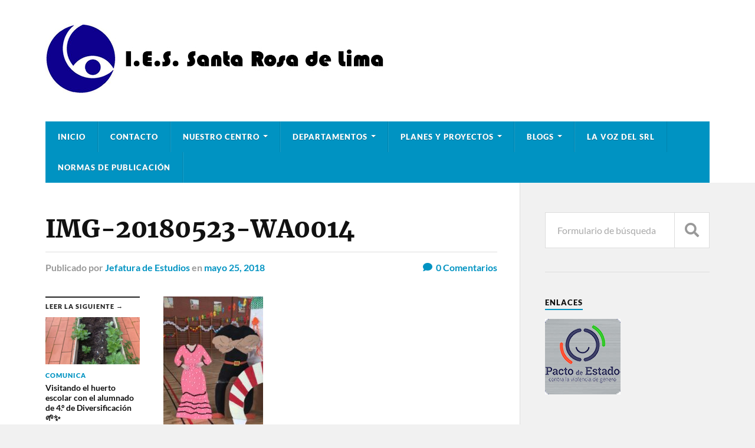

--- FILE ---
content_type: text/html; charset=UTF-8
request_url: https://iessantarosadelima.com/img-20180523-wa0014/
body_size: 12925
content:
<!DOCTYPE html>

<html class="no-js" lang="es">

	<head profile="http://gmpg.org/xfn/11">
		
		<meta http-equiv="Content-Type" content="text/html; charset=UTF-8" />
		<meta name="viewport" content="width=device-width, initial-scale=1.0" >
		 
		<title>IMG-20180523-WA0014 &#8211; I.E.S. Santa Rosa de Lima</title>
<meta name='robots' content='max-image-preview:large' />
	<style>img:is([sizes="auto" i], [sizes^="auto," i]) { contain-intrinsic-size: 3000px 1500px }</style>
	<script>document.documentElement.className = document.documentElement.className.replace("no-js","js");</script>
<link rel='dns-prefetch' href='//secure.gravatar.com' />
<link rel='dns-prefetch' href='//stats.wp.com' />
<link rel='dns-prefetch' href='//v0.wordpress.com' />
<link rel="alternate" type="application/rss+xml" title="I.E.S. Santa Rosa de Lima &raquo; Feed" href="https://iessantarosadelima.com/feed/" />
<link rel="alternate" type="application/rss+xml" title="I.E.S. Santa Rosa de Lima &raquo; Feed de los comentarios" href="https://iessantarosadelima.com/comments/feed/" />
<link rel="alternate" type="text/calendar" title="I.E.S. Santa Rosa de Lima &raquo; iCal Feed" href="https://iessantarosadelima.com/events/?ical=1" />
<link rel="alternate" type="application/rss+xml" title="I.E.S. Santa Rosa de Lima &raquo; Comentario IMG-20180523-WA0014 del feed" href="https://iessantarosadelima.com/feed/?attachment_id=2027" />
<script type="text/javascript">
/* <![CDATA[ */
window._wpemojiSettings = {"baseUrl":"https:\/\/s.w.org\/images\/core\/emoji\/15.0.3\/72x72\/","ext":".png","svgUrl":"https:\/\/s.w.org\/images\/core\/emoji\/15.0.3\/svg\/","svgExt":".svg","source":{"concatemoji":"https:\/\/iessantarosadelima.com\/wp-includes\/js\/wp-emoji-release.min.js?ver=6.7.4"}};
/*! This file is auto-generated */
!function(i,n){var o,s,e;function c(e){try{var t={supportTests:e,timestamp:(new Date).valueOf()};sessionStorage.setItem(o,JSON.stringify(t))}catch(e){}}function p(e,t,n){e.clearRect(0,0,e.canvas.width,e.canvas.height),e.fillText(t,0,0);var t=new Uint32Array(e.getImageData(0,0,e.canvas.width,e.canvas.height).data),r=(e.clearRect(0,0,e.canvas.width,e.canvas.height),e.fillText(n,0,0),new Uint32Array(e.getImageData(0,0,e.canvas.width,e.canvas.height).data));return t.every(function(e,t){return e===r[t]})}function u(e,t,n){switch(t){case"flag":return n(e,"\ud83c\udff3\ufe0f\u200d\u26a7\ufe0f","\ud83c\udff3\ufe0f\u200b\u26a7\ufe0f")?!1:!n(e,"\ud83c\uddfa\ud83c\uddf3","\ud83c\uddfa\u200b\ud83c\uddf3")&&!n(e,"\ud83c\udff4\udb40\udc67\udb40\udc62\udb40\udc65\udb40\udc6e\udb40\udc67\udb40\udc7f","\ud83c\udff4\u200b\udb40\udc67\u200b\udb40\udc62\u200b\udb40\udc65\u200b\udb40\udc6e\u200b\udb40\udc67\u200b\udb40\udc7f");case"emoji":return!n(e,"\ud83d\udc26\u200d\u2b1b","\ud83d\udc26\u200b\u2b1b")}return!1}function f(e,t,n){var r="undefined"!=typeof WorkerGlobalScope&&self instanceof WorkerGlobalScope?new OffscreenCanvas(300,150):i.createElement("canvas"),a=r.getContext("2d",{willReadFrequently:!0}),o=(a.textBaseline="top",a.font="600 32px Arial",{});return e.forEach(function(e){o[e]=t(a,e,n)}),o}function t(e){var t=i.createElement("script");t.src=e,t.defer=!0,i.head.appendChild(t)}"undefined"!=typeof Promise&&(o="wpEmojiSettingsSupports",s=["flag","emoji"],n.supports={everything:!0,everythingExceptFlag:!0},e=new Promise(function(e){i.addEventListener("DOMContentLoaded",e,{once:!0})}),new Promise(function(t){var n=function(){try{var e=JSON.parse(sessionStorage.getItem(o));if("object"==typeof e&&"number"==typeof e.timestamp&&(new Date).valueOf()<e.timestamp+604800&&"object"==typeof e.supportTests)return e.supportTests}catch(e){}return null}();if(!n){if("undefined"!=typeof Worker&&"undefined"!=typeof OffscreenCanvas&&"undefined"!=typeof URL&&URL.createObjectURL&&"undefined"!=typeof Blob)try{var e="postMessage("+f.toString()+"("+[JSON.stringify(s),u.toString(),p.toString()].join(",")+"));",r=new Blob([e],{type:"text/javascript"}),a=new Worker(URL.createObjectURL(r),{name:"wpTestEmojiSupports"});return void(a.onmessage=function(e){c(n=e.data),a.terminate(),t(n)})}catch(e){}c(n=f(s,u,p))}t(n)}).then(function(e){for(var t in e)n.supports[t]=e[t],n.supports.everything=n.supports.everything&&n.supports[t],"flag"!==t&&(n.supports.everythingExceptFlag=n.supports.everythingExceptFlag&&n.supports[t]);n.supports.everythingExceptFlag=n.supports.everythingExceptFlag&&!n.supports.flag,n.DOMReady=!1,n.readyCallback=function(){n.DOMReady=!0}}).then(function(){return e}).then(function(){var e;n.supports.everything||(n.readyCallback(),(e=n.source||{}).concatemoji?t(e.concatemoji):e.wpemoji&&e.twemoji&&(t(e.twemoji),t(e.wpemoji)))}))}((window,document),window._wpemojiSettings);
/* ]]> */
</script>
<style id='wp-emoji-styles-inline-css' type='text/css'>

	img.wp-smiley, img.emoji {
		display: inline !important;
		border: none !important;
		box-shadow: none !important;
		height: 1em !important;
		width: 1em !important;
		margin: 0 0.07em !important;
		vertical-align: -0.1em !important;
		background: none !important;
		padding: 0 !important;
	}
</style>
<link rel='stylesheet' id='wp-block-library-css' href='https://iessantarosadelima.com/wp-includes/css/dist/block-library/style.min.css?ver=6.7.4' type='text/css' media='all' />
<link rel='stylesheet' id='mediaelement-css' href='https://iessantarosadelima.com/wp-includes/js/mediaelement/mediaelementplayer-legacy.min.css?ver=4.2.17' type='text/css' media='all' />
<link rel='stylesheet' id='wp-mediaelement-css' href='https://iessantarosadelima.com/wp-includes/js/mediaelement/wp-mediaelement.min.css?ver=6.7.4' type='text/css' media='all' />
<style id='jetpack-sharing-buttons-style-inline-css' type='text/css'>
.jetpack-sharing-buttons__services-list{display:flex;flex-direction:row;flex-wrap:wrap;gap:0;list-style-type:none;margin:5px;padding:0}.jetpack-sharing-buttons__services-list.has-small-icon-size{font-size:12px}.jetpack-sharing-buttons__services-list.has-normal-icon-size{font-size:16px}.jetpack-sharing-buttons__services-list.has-large-icon-size{font-size:24px}.jetpack-sharing-buttons__services-list.has-huge-icon-size{font-size:36px}@media print{.jetpack-sharing-buttons__services-list{display:none!important}}.editor-styles-wrapper .wp-block-jetpack-sharing-buttons{gap:0;padding-inline-start:0}ul.jetpack-sharing-buttons__services-list.has-background{padding:1.25em 2.375em}
</style>
<style id='classic-theme-styles-inline-css' type='text/css'>
/*! This file is auto-generated */
.wp-block-button__link{color:#fff;background-color:#32373c;border-radius:9999px;box-shadow:none;text-decoration:none;padding:calc(.667em + 2px) calc(1.333em + 2px);font-size:1.125em}.wp-block-file__button{background:#32373c;color:#fff;text-decoration:none}
</style>
<style id='global-styles-inline-css' type='text/css'>
:root{--wp--preset--aspect-ratio--square: 1;--wp--preset--aspect-ratio--4-3: 4/3;--wp--preset--aspect-ratio--3-4: 3/4;--wp--preset--aspect-ratio--3-2: 3/2;--wp--preset--aspect-ratio--2-3: 2/3;--wp--preset--aspect-ratio--16-9: 16/9;--wp--preset--aspect-ratio--9-16: 9/16;--wp--preset--color--black: #111;--wp--preset--color--cyan-bluish-gray: #abb8c3;--wp--preset--color--white: #fff;--wp--preset--color--pale-pink: #f78da7;--wp--preset--color--vivid-red: #cf2e2e;--wp--preset--color--luminous-vivid-orange: #ff6900;--wp--preset--color--luminous-vivid-amber: #fcb900;--wp--preset--color--light-green-cyan: #7bdcb5;--wp--preset--color--vivid-green-cyan: #00d084;--wp--preset--color--pale-cyan-blue: #8ed1fc;--wp--preset--color--vivid-cyan-blue: #0693e3;--wp--preset--color--vivid-purple: #9b51e0;--wp--preset--color--accent: #0093C2;--wp--preset--color--dark-gray: #333;--wp--preset--color--medium-gray: #555;--wp--preset--color--light-gray: #777;--wp--preset--gradient--vivid-cyan-blue-to-vivid-purple: linear-gradient(135deg,rgba(6,147,227,1) 0%,rgb(155,81,224) 100%);--wp--preset--gradient--light-green-cyan-to-vivid-green-cyan: linear-gradient(135deg,rgb(122,220,180) 0%,rgb(0,208,130) 100%);--wp--preset--gradient--luminous-vivid-amber-to-luminous-vivid-orange: linear-gradient(135deg,rgba(252,185,0,1) 0%,rgba(255,105,0,1) 100%);--wp--preset--gradient--luminous-vivid-orange-to-vivid-red: linear-gradient(135deg,rgba(255,105,0,1) 0%,rgb(207,46,46) 100%);--wp--preset--gradient--very-light-gray-to-cyan-bluish-gray: linear-gradient(135deg,rgb(238,238,238) 0%,rgb(169,184,195) 100%);--wp--preset--gradient--cool-to-warm-spectrum: linear-gradient(135deg,rgb(74,234,220) 0%,rgb(151,120,209) 20%,rgb(207,42,186) 40%,rgb(238,44,130) 60%,rgb(251,105,98) 80%,rgb(254,248,76) 100%);--wp--preset--gradient--blush-light-purple: linear-gradient(135deg,rgb(255,206,236) 0%,rgb(152,150,240) 100%);--wp--preset--gradient--blush-bordeaux: linear-gradient(135deg,rgb(254,205,165) 0%,rgb(254,45,45) 50%,rgb(107,0,62) 100%);--wp--preset--gradient--luminous-dusk: linear-gradient(135deg,rgb(255,203,112) 0%,rgb(199,81,192) 50%,rgb(65,88,208) 100%);--wp--preset--gradient--pale-ocean: linear-gradient(135deg,rgb(255,245,203) 0%,rgb(182,227,212) 50%,rgb(51,167,181) 100%);--wp--preset--gradient--electric-grass: linear-gradient(135deg,rgb(202,248,128) 0%,rgb(113,206,126) 100%);--wp--preset--gradient--midnight: linear-gradient(135deg,rgb(2,3,129) 0%,rgb(40,116,252) 100%);--wp--preset--font-size--small: 15px;--wp--preset--font-size--medium: 20px;--wp--preset--font-size--large: 24px;--wp--preset--font-size--x-large: 42px;--wp--preset--font-size--normal: 17px;--wp--preset--font-size--larger: 28px;--wp--preset--spacing--20: 0.44rem;--wp--preset--spacing--30: 0.67rem;--wp--preset--spacing--40: 1rem;--wp--preset--spacing--50: 1.5rem;--wp--preset--spacing--60: 2.25rem;--wp--preset--spacing--70: 3.38rem;--wp--preset--spacing--80: 5.06rem;--wp--preset--shadow--natural: 6px 6px 9px rgba(0, 0, 0, 0.2);--wp--preset--shadow--deep: 12px 12px 50px rgba(0, 0, 0, 0.4);--wp--preset--shadow--sharp: 6px 6px 0px rgba(0, 0, 0, 0.2);--wp--preset--shadow--outlined: 6px 6px 0px -3px rgba(255, 255, 255, 1), 6px 6px rgba(0, 0, 0, 1);--wp--preset--shadow--crisp: 6px 6px 0px rgba(0, 0, 0, 1);}:where(.is-layout-flex){gap: 0.5em;}:where(.is-layout-grid){gap: 0.5em;}body .is-layout-flex{display: flex;}.is-layout-flex{flex-wrap: wrap;align-items: center;}.is-layout-flex > :is(*, div){margin: 0;}body .is-layout-grid{display: grid;}.is-layout-grid > :is(*, div){margin: 0;}:where(.wp-block-columns.is-layout-flex){gap: 2em;}:where(.wp-block-columns.is-layout-grid){gap: 2em;}:where(.wp-block-post-template.is-layout-flex){gap: 1.25em;}:where(.wp-block-post-template.is-layout-grid){gap: 1.25em;}.has-black-color{color: var(--wp--preset--color--black) !important;}.has-cyan-bluish-gray-color{color: var(--wp--preset--color--cyan-bluish-gray) !important;}.has-white-color{color: var(--wp--preset--color--white) !important;}.has-pale-pink-color{color: var(--wp--preset--color--pale-pink) !important;}.has-vivid-red-color{color: var(--wp--preset--color--vivid-red) !important;}.has-luminous-vivid-orange-color{color: var(--wp--preset--color--luminous-vivid-orange) !important;}.has-luminous-vivid-amber-color{color: var(--wp--preset--color--luminous-vivid-amber) !important;}.has-light-green-cyan-color{color: var(--wp--preset--color--light-green-cyan) !important;}.has-vivid-green-cyan-color{color: var(--wp--preset--color--vivid-green-cyan) !important;}.has-pale-cyan-blue-color{color: var(--wp--preset--color--pale-cyan-blue) !important;}.has-vivid-cyan-blue-color{color: var(--wp--preset--color--vivid-cyan-blue) !important;}.has-vivid-purple-color{color: var(--wp--preset--color--vivid-purple) !important;}.has-black-background-color{background-color: var(--wp--preset--color--black) !important;}.has-cyan-bluish-gray-background-color{background-color: var(--wp--preset--color--cyan-bluish-gray) !important;}.has-white-background-color{background-color: var(--wp--preset--color--white) !important;}.has-pale-pink-background-color{background-color: var(--wp--preset--color--pale-pink) !important;}.has-vivid-red-background-color{background-color: var(--wp--preset--color--vivid-red) !important;}.has-luminous-vivid-orange-background-color{background-color: var(--wp--preset--color--luminous-vivid-orange) !important;}.has-luminous-vivid-amber-background-color{background-color: var(--wp--preset--color--luminous-vivid-amber) !important;}.has-light-green-cyan-background-color{background-color: var(--wp--preset--color--light-green-cyan) !important;}.has-vivid-green-cyan-background-color{background-color: var(--wp--preset--color--vivid-green-cyan) !important;}.has-pale-cyan-blue-background-color{background-color: var(--wp--preset--color--pale-cyan-blue) !important;}.has-vivid-cyan-blue-background-color{background-color: var(--wp--preset--color--vivid-cyan-blue) !important;}.has-vivid-purple-background-color{background-color: var(--wp--preset--color--vivid-purple) !important;}.has-black-border-color{border-color: var(--wp--preset--color--black) !important;}.has-cyan-bluish-gray-border-color{border-color: var(--wp--preset--color--cyan-bluish-gray) !important;}.has-white-border-color{border-color: var(--wp--preset--color--white) !important;}.has-pale-pink-border-color{border-color: var(--wp--preset--color--pale-pink) !important;}.has-vivid-red-border-color{border-color: var(--wp--preset--color--vivid-red) !important;}.has-luminous-vivid-orange-border-color{border-color: var(--wp--preset--color--luminous-vivid-orange) !important;}.has-luminous-vivid-amber-border-color{border-color: var(--wp--preset--color--luminous-vivid-amber) !important;}.has-light-green-cyan-border-color{border-color: var(--wp--preset--color--light-green-cyan) !important;}.has-vivid-green-cyan-border-color{border-color: var(--wp--preset--color--vivid-green-cyan) !important;}.has-pale-cyan-blue-border-color{border-color: var(--wp--preset--color--pale-cyan-blue) !important;}.has-vivid-cyan-blue-border-color{border-color: var(--wp--preset--color--vivid-cyan-blue) !important;}.has-vivid-purple-border-color{border-color: var(--wp--preset--color--vivid-purple) !important;}.has-vivid-cyan-blue-to-vivid-purple-gradient-background{background: var(--wp--preset--gradient--vivid-cyan-blue-to-vivid-purple) !important;}.has-light-green-cyan-to-vivid-green-cyan-gradient-background{background: var(--wp--preset--gradient--light-green-cyan-to-vivid-green-cyan) !important;}.has-luminous-vivid-amber-to-luminous-vivid-orange-gradient-background{background: var(--wp--preset--gradient--luminous-vivid-amber-to-luminous-vivid-orange) !important;}.has-luminous-vivid-orange-to-vivid-red-gradient-background{background: var(--wp--preset--gradient--luminous-vivid-orange-to-vivid-red) !important;}.has-very-light-gray-to-cyan-bluish-gray-gradient-background{background: var(--wp--preset--gradient--very-light-gray-to-cyan-bluish-gray) !important;}.has-cool-to-warm-spectrum-gradient-background{background: var(--wp--preset--gradient--cool-to-warm-spectrum) !important;}.has-blush-light-purple-gradient-background{background: var(--wp--preset--gradient--blush-light-purple) !important;}.has-blush-bordeaux-gradient-background{background: var(--wp--preset--gradient--blush-bordeaux) !important;}.has-luminous-dusk-gradient-background{background: var(--wp--preset--gradient--luminous-dusk) !important;}.has-pale-ocean-gradient-background{background: var(--wp--preset--gradient--pale-ocean) !important;}.has-electric-grass-gradient-background{background: var(--wp--preset--gradient--electric-grass) !important;}.has-midnight-gradient-background{background: var(--wp--preset--gradient--midnight) !important;}.has-small-font-size{font-size: var(--wp--preset--font-size--small) !important;}.has-medium-font-size{font-size: var(--wp--preset--font-size--medium) !important;}.has-large-font-size{font-size: var(--wp--preset--font-size--large) !important;}.has-x-large-font-size{font-size: var(--wp--preset--font-size--x-large) !important;}
:where(.wp-block-post-template.is-layout-flex){gap: 1.25em;}:where(.wp-block-post-template.is-layout-grid){gap: 1.25em;}
:where(.wp-block-columns.is-layout-flex){gap: 2em;}:where(.wp-block-columns.is-layout-grid){gap: 2em;}
:root :where(.wp-block-pullquote){font-size: 1.5em;line-height: 1.6;}
</style>
<link rel='stylesheet' id='contact-form-7-css' href='https://iessantarosadelima.com/wp-content/plugins/contact-form-7/includes/css/styles.css?ver=6.0.5' type='text/css' media='all' />
<link rel='stylesheet' id='rowling_fontawesome-css' href='https://iessantarosadelima.com/wp-content/themes/rowling/assets/css/font-awesome.min.css?ver=5.13.0' type='text/css' media='all' />
<link rel='stylesheet' id='chld_thm_cfg_parent-css' href='https://iessantarosadelima.com/wp-content/themes/rowling/style.css?ver=6.7.4' type='text/css' media='all' />
<link rel='stylesheet' id='rowling_google_fonts-css' href='https://iessantarosadelima.com/wp-content/themes/rowling/assets/css/fonts.css?ver=6.7.4' type='text/css' media='all' />
<link rel='stylesheet' id='rowling_style-css' href='https://iessantarosadelima.com/wp-content/themes/rowling-child/style.css?ver=2.0.2.1660728091' type='text/css' media='all' />
<script type="text/javascript" src="https://iessantarosadelima.com/wp-includes/js/jquery/jquery.min.js?ver=3.7.1" id="jquery-core-js"></script>
<script type="text/javascript" src="https://iessantarosadelima.com/wp-includes/js/jquery/jquery-migrate.min.js?ver=3.4.1" id="jquery-migrate-js"></script>
<script type="text/javascript" src="https://iessantarosadelima.com/wp-content/themes/rowling/assets/js/flexslider.js?ver=1" id="rowling_flexslider-js"></script>
<script type="text/javascript" src="https://iessantarosadelima.com/wp-content/themes/rowling/assets/js/doubletaptogo.js?ver=1" id="rowling_doubletap-js"></script>
<link rel="https://api.w.org/" href="https://iessantarosadelima.com/wp-json/" /><link rel="alternate" title="JSON" type="application/json" href="https://iessantarosadelima.com/wp-json/wp/v2/media/2027" /><link rel="EditURI" type="application/rsd+xml" title="RSD" href="https://iessantarosadelima.com/xmlrpc.php?rsd" />
<meta name="generator" content="WordPress 6.7.4" />
<link rel='shortlink' href='https://wp.me/a8azaA-wH' />
<link rel="alternate" title="oEmbed (JSON)" type="application/json+oembed" href="https://iessantarosadelima.com/wp-json/oembed/1.0/embed?url=https%3A%2F%2Fiessantarosadelima.com%2Fimg-20180523-wa0014%2F" />
<link rel="alternate" title="oEmbed (XML)" type="text/xml+oembed" href="https://iessantarosadelima.com/wp-json/oembed/1.0/embed?url=https%3A%2F%2Fiessantarosadelima.com%2Fimg-20180523-wa0014%2F&#038;format=xml" />
<meta name="tec-api-version" content="v1"><meta name="tec-api-origin" content="https://iessantarosadelima.com"><link rel="alternate" href="https://iessantarosadelima.com/wp-json/tribe/events/v1/" />	<style>img#wpstats{display:none}</style>
		
<!-- Jetpack Open Graph Tags -->
<meta property="og:type" content="article" />
<meta property="og:title" content="IMG-20180523-WA0014" />
<meta property="og:url" content="https://iessantarosadelima.com/img-20180523-wa0014/" />
<meta property="og:description" content="Visita la entrada para saber más." />
<meta property="article:published_time" content="2018-05-25T10:36:33+00:00" />
<meta property="article:modified_time" content="2018-05-25T10:36:33+00:00" />
<meta property="og:site_name" content="I.E.S. Santa Rosa de Lima" />
<meta property="og:image" content="https://iessantarosadelima.com/wp-content/uploads/2018/05/IMG-20180523-WA0014.jpg" />
<meta property="og:image:alt" content="" />
<meta property="og:locale" content="es_ES" />
<meta name="twitter:text:title" content="IMG-20180523-WA0014" />
<meta name="twitter:image" content="https://iessantarosadelima.com/wp-content/uploads/2018/05/IMG-20180523-WA0014.jpg?w=640" />
<meta name="twitter:card" content="summary_large_image" />
<meta name="twitter:description" content="Visita la entrada para saber más." />

<!-- End Jetpack Open Graph Tags -->
<link rel="icon" href="https://iessantarosadelima.com/wp-content/uploads/2016/09/cropped-logo-32x32.png" sizes="32x32" />
<link rel="icon" href="https://iessantarosadelima.com/wp-content/uploads/2016/09/cropped-logo-192x192.png" sizes="192x192" />
<link rel="apple-touch-icon" href="https://iessantarosadelima.com/wp-content/uploads/2016/09/cropped-logo-180x180.png" />
<meta name="msapplication-TileImage" content="https://iessantarosadelima.com/wp-content/uploads/2016/09/cropped-logo-270x270.png" />
		<style type="text/css" id="wp-custom-css">
			.header-wrapper {
	background: white !important;
}		</style>
			
	</head>
	
	<body data-rsssl=1 class="attachment attachment-template-default single single-attachment postid-2027 attachmentid-2027 attachment-jpeg tribe-no-js">

		
		<a class="skip-link button" href="#site-content">Saltar al contenido</a>
		
				
		<div class="search-container">
			
			<div class="section-inner">
			
				
<form method="get" class="search-form" id="search-form-69680393b76bf" action="https://iessantarosadelima.com/">
	<input type="search" class="search-field" placeholder="Formulario de búsqueda" name="s" id="search-form-69680393b76c0" /> 
	<button type="submit" class="search-button"><div class="fa fw fa-search"></div><span class="screen-reader-text">Buscar</span></button>
</form>			
			</div><!-- .section-inner -->
			
		</div><!-- .search-container -->
		
		<header class="header-wrapper">
		
			<div class="header">
					
				<div class="section-inner">
				
					
						<div class="blog-title">
							<a class="logo" href="https://iessantarosadelima.com/" rel="home">
								<img src="https://iessantarosadelima.com/wp-content/uploads/2016/09/logoiesStaRosaLima-1.jpg">
								<span class="screen-reader-text">I.E.S. Santa Rosa de Lima</span>
							</a>
						</div>
			
										
					<div class="nav-toggle">
						
						<div class="bars">
							<div class="bar"></div>
							<div class="bar"></div>
							<div class="bar"></div>
						</div>
						
					</div><!-- .nav-toggle -->
				
				</div><!-- .section-inner -->
				
			</div><!-- .header -->
			
			<div class="navigation">
				
				<div class="section-inner group">
					
					<ul class="primary-menu reset-list-style dropdown-menu">
						
						<li id="menu-item-37" class="menu-item menu-item-type-custom menu-item-object-custom menu-item-home menu-item-37"><a href="https://iessantarosadelima.com">INICIO</a></li>
<li id="menu-item-250" class="menu-item menu-item-type-post_type menu-item-object-page menu-item-250"><a href="https://iessantarosadelima.com/contacto/">CONTACTO</a></li>
<li id="menu-item-25" class="menu-item menu-item-type-custom menu-item-object-custom menu-item-has-children menu-item-25"><a href="#">NUESTRO CENTRO</a>
<ul class="sub-menu">
	<li id="menu-item-266" class="menu-item menu-item-type-post_type menu-item-object-page menu-item-266"><a href="https://iessantarosadelima.com/presentacion/">Presentación</a></li>
	<li id="menu-item-265" class="menu-item menu-item-type-post_type menu-item-object-page menu-item-265"><a href="https://iessantarosadelima.com/historia/">Historia</a></li>
	<li id="menu-item-264" class="menu-item menu-item-type-post_type menu-item-object-page menu-item-264"><a href="https://iessantarosadelima.com/secretaria/">Secretaría</a></li>
	<li id="menu-item-263" class="menu-item menu-item-type-post_type menu-item-object-page menu-item-263"><a href="https://iessantarosadelima.com/normativa/">PLAN DE CENTRO y normativa</a></li>
	<li id="menu-item-507" class="menu-item menu-item-type-post_type menu-item-object-page menu-item-507"><a href="https://iessantarosadelima.com/a-m-p-a/">A.M.P.A.</a></li>
</ul>
</li>
<li id="menu-item-27" class="menu-item menu-item-type-custom menu-item-object-custom menu-item-has-children menu-item-27"><a href="#">DEPARTAMENTOS</a>
<ul class="sub-menu">
	<li id="menu-item-108" class="menu-item menu-item-type-post_type menu-item-object-page menu-item-108"><a href="https://iessantarosadelima.com/ciencias/">Ciencias</a></li>
	<li id="menu-item-104" class="menu-item menu-item-type-post_type menu-item-object-page menu-item-104"><a href="https://iessantarosadelima.com/ciencias-sociales/">Ciencias Sociales</a></li>
	<li id="menu-item-381" class="menu-item menu-item-type-post_type menu-item-object-page menu-item-381"><a href="https://iessantarosadelima.com/derechos-deberes/">Convivencia</a></li>
	<li id="menu-item-103" class="menu-item menu-item-type-post_type menu-item-object-page menu-item-103"><a href="https://iessantarosadelima.com/educacion-fisica/">Educación Física</a></li>
	<li id="menu-item-102" class="menu-item menu-item-type-post_type menu-item-object-page menu-item-102"><a href="https://iessantarosadelima.com/educacion-plastica-y-visual/">Educación Plástica y Visual</a></li>
	<li id="menu-item-338" class="menu-item menu-item-type-post_type menu-item-object-page menu-item-338"><a href="https://iessantarosadelima.com/extraescolares-e-igualdad/">Extraescolares e Igualdad</a></li>
	<li id="menu-item-2246" class="menu-item menu-item-type-post_type menu-item-object-page menu-item-2246"><a href="https://iessantarosadelima.com/formacion-evaluacion-e-innovacion/">DEPARTAMENTO DE FORMACIÓN, EVALUACIÓN E INNOVACIÓN</a></li>
	<li id="menu-item-502" class="menu-item menu-item-type-post_type menu-item-object-page menu-item-502"><a href="https://iessantarosadelima.com/lengua-castellana-y-literatura/">Lengua Castellana y Literatura</a></li>
	<li id="menu-item-106" class="menu-item menu-item-type-post_type menu-item-object-page menu-item-106"><a href="https://iessantarosadelima.com/lengua-extranjera-frances/">Lengua Extranjera (Francés)</a></li>
	<li id="menu-item-107" class="menu-item menu-item-type-post_type menu-item-object-page menu-item-107"><a href="https://iessantarosadelima.com/lengua-extranjera-ingles/">Lengua Extranjera (Inglés)</a></li>
	<li id="menu-item-105" class="menu-item menu-item-type-post_type menu-item-object-page menu-item-105"><a href="https://iessantarosadelima.com/matematicas/">Matemáticas</a></li>
	<li id="menu-item-101" class="menu-item menu-item-type-post_type menu-item-object-page menu-item-101"><a href="https://iessantarosadelima.com/musica/">Música</a></li>
	<li id="menu-item-99" class="menu-item menu-item-type-post_type menu-item-object-page menu-item-99"><a href="https://iessantarosadelima.com/tecnologia/">Tecnología</a></li>
	<li id="menu-item-100" class="menu-item menu-item-type-post_type menu-item-object-page menu-item-100"><a href="https://iessantarosadelima.com/orientacion/">Orientación</a></li>
</ul>
</li>
<li id="menu-item-29" class="menu-item menu-item-type-custom menu-item-object-custom menu-item-has-children menu-item-29"><a href="#">PLANES Y PROYECTOS</a>
<ul class="sub-menu">
	<li id="menu-item-3297" class="menu-item menu-item-type-post_type menu-item-object-page menu-item-3297"><a href="https://iessantarosadelima.com/pacto-de-estado-contra-la-violencia-de-genero/">Pacto de Estado contra la Violencia de Género</a></li>
	<li id="menu-item-1736" class="menu-item menu-item-type-custom menu-item-object-custom menu-item-1736"><a href="https://iessantarosadelima.com/erasmus-plus/index.html">Erasmus +: HOW ARE YOU GOING TO MAKE A LIVING?</a></li>
	<li id="menu-item-275" class="menu-item menu-item-type-post_type menu-item-object-page menu-item-275"><a href="https://iessantarosadelima.com/bilinguismo/">Bilingüismo</a></li>
	<li id="menu-item-1436" class="menu-item menu-item-type-post_type menu-item-object-page menu-item-1436"><a href="https://iessantarosadelima.com/comunica/">ComunicA</a></li>
	<li id="menu-item-274" class="menu-item menu-item-type-post_type menu-item-object-page menu-item-274"><a href="https://iessantarosadelima.com/campanas/">Campañas</a></li>
	<li id="menu-item-758" class="menu-item menu-item-type-post_type menu-item-object-page menu-item-758"><a href="https://iessantarosadelima.com/proyecto-linguistico-de-centro-plc/">Proyecto Lingüístico de Centro</a></li>
	<li id="menu-item-3523" class="menu-item menu-item-type-post_type menu-item-object-page menu-item-3523"><a href="https://iessantarosadelima.com/seguridad/">Plan de Salud y Seguridad Laboral</a></li>
	<li id="menu-item-5709" class="menu-item menu-item-type-post_type menu-item-object-page menu-item-5709"><a href="https://iessantarosadelima.com/unidades-de-acompanamiento-y-orientacion-personal-y-familiar-uao/">Unidades de Acompañamiento y Orientación Personal y Familiar UAO</a></li>
	<li id="menu-item-6220" class="menu-item menu-item-type-post_type menu-item-object-page menu-item-6220"><a href="https://iessantarosadelima.com/programa-de-refuerzo-orientacion-y-apoyo-proa/">Programa de refuerzo, orientación y apoyo (PROA)</a></li>
	<li id="menu-item-6221" class="menu-item menu-item-type-post_type menu-item-object-page menu-item-6221"><a href="https://iessantarosadelima.com/programa-de-atencion-socioeducativa-zts/">Programa de atención socioeducativa (ZTS)  </a></li>
	<li id="menu-item-6251" class="menu-item menu-item-type-post_type menu-item-object-page menu-item-6251"><a href="https://iessantarosadelima.com/auxiliares-de-conversacion/">Auxiliares de Conversación</a></li>
</ul>
</li>
<li id="menu-item-26" class="menu-item menu-item-type-custom menu-item-object-custom menu-item-has-children menu-item-26"><a href="#">BLOGS</a>
<ul class="sub-menu">
	<li id="menu-item-69" class="menu-item menu-item-type-custom menu-item-object-custom menu-item-69"><a target="_blank" href="http://blogs.iessantarosadelima.com/erasmus">Erasmus +</a></li>
	<li id="menu-item-70" class="menu-item menu-item-type-custom menu-item-object-custom menu-item-70"><a target="_blank" href="http://blogs.iessantarosadelima.com/educacion-especial">Educación Especial</a></li>
	<li id="menu-item-71" class="menu-item menu-item-type-custom menu-item-object-custom menu-item-71"><a target="_blank" href="http://www.undiminutolugardelmundo.blogspot.com">Nuevo blog de biblioteca</a></li>
	<li id="menu-item-2078" class="menu-item menu-item-type-custom menu-item-object-custom menu-item-2078"><a href="http://blogs.iessantarosadelima.com/biblioteca">Biblioteca</a></li>
	<li id="menu-item-377" class="menu-item menu-item-type-custom menu-item-object-custom menu-item-377"><a href="http://blogs.iessantarosadelima.com/innovacion-educativa/">Innovación Educativa</a></li>
	<li id="menu-item-378" class="menu-item menu-item-type-custom menu-item-object-custom menu-item-378"><a target="_blank" href="http://blogs.iessantarosadelima.com/crearte/">CreArte</a></li>
	<li id="menu-item-1440" class="menu-item menu-item-type-custom menu-item-object-custom menu-item-1440"><a target="_blank" href="http://blogs.iessantarosadelima.com/comunica">COMUNICA</a></li>
	<li id="menu-item-4944" class="menu-item menu-item-type-custom menu-item-object-custom menu-item-4944"><a href="https://inforientasrl.wordpress.com/">INFORIENTA SRL</a></li>
</ul>
</li>
<li id="menu-item-5022" class="menu-item menu-item-type-post_type menu-item-object-page menu-item-5022"><a href="https://iessantarosadelima.com/la-voz-del-santa-rosa-de-lima-periodico-escolar/">La Voz del SRL</a></li>
<li id="menu-item-5417" class="menu-item menu-item-type-post_type menu-item-object-page menu-item-5417"><a href="https://iessantarosadelima.com/programaciones-2o-y-4o-de-eso-2022-23/">NORMAS DE PUBLICACIÓN</a></li>
															
					</ul>
					
				</div><!-- .section-inner -->
				
			</div><!-- .navigation -->
				
			<ul class="mobile-menu reset-list-style">
				
				<li class="menu-item menu-item-type-custom menu-item-object-custom menu-item-home menu-item-37"><a href="https://iessantarosadelima.com">INICIO</a></li>
<li class="menu-item menu-item-type-post_type menu-item-object-page menu-item-250"><a href="https://iessantarosadelima.com/contacto/">CONTACTO</a></li>
<li class="menu-item menu-item-type-custom menu-item-object-custom menu-item-has-children menu-item-25"><a href="#">NUESTRO CENTRO</a>
<ul class="sub-menu">
	<li class="menu-item menu-item-type-post_type menu-item-object-page menu-item-266"><a href="https://iessantarosadelima.com/presentacion/">Presentación</a></li>
	<li class="menu-item menu-item-type-post_type menu-item-object-page menu-item-265"><a href="https://iessantarosadelima.com/historia/">Historia</a></li>
	<li class="menu-item menu-item-type-post_type menu-item-object-page menu-item-264"><a href="https://iessantarosadelima.com/secretaria/">Secretaría</a></li>
	<li class="menu-item menu-item-type-post_type menu-item-object-page menu-item-263"><a href="https://iessantarosadelima.com/normativa/">PLAN DE CENTRO y normativa</a></li>
	<li class="menu-item menu-item-type-post_type menu-item-object-page menu-item-507"><a href="https://iessantarosadelima.com/a-m-p-a/">A.M.P.A.</a></li>
</ul>
</li>
<li class="menu-item menu-item-type-custom menu-item-object-custom menu-item-has-children menu-item-27"><a href="#">DEPARTAMENTOS</a>
<ul class="sub-menu">
	<li class="menu-item menu-item-type-post_type menu-item-object-page menu-item-108"><a href="https://iessantarosadelima.com/ciencias/">Ciencias</a></li>
	<li class="menu-item menu-item-type-post_type menu-item-object-page menu-item-104"><a href="https://iessantarosadelima.com/ciencias-sociales/">Ciencias Sociales</a></li>
	<li class="menu-item menu-item-type-post_type menu-item-object-page menu-item-381"><a href="https://iessantarosadelima.com/derechos-deberes/">Convivencia</a></li>
	<li class="menu-item menu-item-type-post_type menu-item-object-page menu-item-103"><a href="https://iessantarosadelima.com/educacion-fisica/">Educación Física</a></li>
	<li class="menu-item menu-item-type-post_type menu-item-object-page menu-item-102"><a href="https://iessantarosadelima.com/educacion-plastica-y-visual/">Educación Plástica y Visual</a></li>
	<li class="menu-item menu-item-type-post_type menu-item-object-page menu-item-338"><a href="https://iessantarosadelima.com/extraescolares-e-igualdad/">Extraescolares e Igualdad</a></li>
	<li class="menu-item menu-item-type-post_type menu-item-object-page menu-item-2246"><a href="https://iessantarosadelima.com/formacion-evaluacion-e-innovacion/">DEPARTAMENTO DE FORMACIÓN, EVALUACIÓN E INNOVACIÓN</a></li>
	<li class="menu-item menu-item-type-post_type menu-item-object-page menu-item-502"><a href="https://iessantarosadelima.com/lengua-castellana-y-literatura/">Lengua Castellana y Literatura</a></li>
	<li class="menu-item menu-item-type-post_type menu-item-object-page menu-item-106"><a href="https://iessantarosadelima.com/lengua-extranjera-frances/">Lengua Extranjera (Francés)</a></li>
	<li class="menu-item menu-item-type-post_type menu-item-object-page menu-item-107"><a href="https://iessantarosadelima.com/lengua-extranjera-ingles/">Lengua Extranjera (Inglés)</a></li>
	<li class="menu-item menu-item-type-post_type menu-item-object-page menu-item-105"><a href="https://iessantarosadelima.com/matematicas/">Matemáticas</a></li>
	<li class="menu-item menu-item-type-post_type menu-item-object-page menu-item-101"><a href="https://iessantarosadelima.com/musica/">Música</a></li>
	<li class="menu-item menu-item-type-post_type menu-item-object-page menu-item-99"><a href="https://iessantarosadelima.com/tecnologia/">Tecnología</a></li>
	<li class="menu-item menu-item-type-post_type menu-item-object-page menu-item-100"><a href="https://iessantarosadelima.com/orientacion/">Orientación</a></li>
</ul>
</li>
<li class="menu-item menu-item-type-custom menu-item-object-custom menu-item-has-children menu-item-29"><a href="#">PLANES Y PROYECTOS</a>
<ul class="sub-menu">
	<li class="menu-item menu-item-type-post_type menu-item-object-page menu-item-3297"><a href="https://iessantarosadelima.com/pacto-de-estado-contra-la-violencia-de-genero/">Pacto de Estado contra la Violencia de Género</a></li>
	<li class="menu-item menu-item-type-custom menu-item-object-custom menu-item-1736"><a href="https://iessantarosadelima.com/erasmus-plus/index.html">Erasmus +: HOW ARE YOU GOING TO MAKE A LIVING?</a></li>
	<li class="menu-item menu-item-type-post_type menu-item-object-page menu-item-275"><a href="https://iessantarosadelima.com/bilinguismo/">Bilingüismo</a></li>
	<li class="menu-item menu-item-type-post_type menu-item-object-page menu-item-1436"><a href="https://iessantarosadelima.com/comunica/">ComunicA</a></li>
	<li class="menu-item menu-item-type-post_type menu-item-object-page menu-item-274"><a href="https://iessantarosadelima.com/campanas/">Campañas</a></li>
	<li class="menu-item menu-item-type-post_type menu-item-object-page menu-item-758"><a href="https://iessantarosadelima.com/proyecto-linguistico-de-centro-plc/">Proyecto Lingüístico de Centro</a></li>
	<li class="menu-item menu-item-type-post_type menu-item-object-page menu-item-3523"><a href="https://iessantarosadelima.com/seguridad/">Plan de Salud y Seguridad Laboral</a></li>
	<li class="menu-item menu-item-type-post_type menu-item-object-page menu-item-5709"><a href="https://iessantarosadelima.com/unidades-de-acompanamiento-y-orientacion-personal-y-familiar-uao/">Unidades de Acompañamiento y Orientación Personal y Familiar UAO</a></li>
	<li class="menu-item menu-item-type-post_type menu-item-object-page menu-item-6220"><a href="https://iessantarosadelima.com/programa-de-refuerzo-orientacion-y-apoyo-proa/">Programa de refuerzo, orientación y apoyo (PROA)</a></li>
	<li class="menu-item menu-item-type-post_type menu-item-object-page menu-item-6221"><a href="https://iessantarosadelima.com/programa-de-atencion-socioeducativa-zts/">Programa de atención socioeducativa (ZTS)  </a></li>
	<li class="menu-item menu-item-type-post_type menu-item-object-page menu-item-6251"><a href="https://iessantarosadelima.com/auxiliares-de-conversacion/">Auxiliares de Conversación</a></li>
</ul>
</li>
<li class="menu-item menu-item-type-custom menu-item-object-custom menu-item-has-children menu-item-26"><a href="#">BLOGS</a>
<ul class="sub-menu">
	<li class="menu-item menu-item-type-custom menu-item-object-custom menu-item-69"><a target="_blank" href="http://blogs.iessantarosadelima.com/erasmus">Erasmus +</a></li>
	<li class="menu-item menu-item-type-custom menu-item-object-custom menu-item-70"><a target="_blank" href="http://blogs.iessantarosadelima.com/educacion-especial">Educación Especial</a></li>
	<li class="menu-item menu-item-type-custom menu-item-object-custom menu-item-71"><a target="_blank" href="http://www.undiminutolugardelmundo.blogspot.com">Nuevo blog de biblioteca</a></li>
	<li class="menu-item menu-item-type-custom menu-item-object-custom menu-item-2078"><a href="http://blogs.iessantarosadelima.com/biblioteca">Biblioteca</a></li>
	<li class="menu-item menu-item-type-custom menu-item-object-custom menu-item-377"><a href="http://blogs.iessantarosadelima.com/innovacion-educativa/">Innovación Educativa</a></li>
	<li class="menu-item menu-item-type-custom menu-item-object-custom menu-item-378"><a target="_blank" href="http://blogs.iessantarosadelima.com/crearte/">CreArte</a></li>
	<li class="menu-item menu-item-type-custom menu-item-object-custom menu-item-1440"><a target="_blank" href="http://blogs.iessantarosadelima.com/comunica">COMUNICA</a></li>
	<li class="menu-item menu-item-type-custom menu-item-object-custom menu-item-4944"><a href="https://inforientasrl.wordpress.com/">INFORIENTA SRL</a></li>
</ul>
</li>
<li class="menu-item menu-item-type-post_type menu-item-object-page menu-item-5022"><a href="https://iessantarosadelima.com/la-voz-del-santa-rosa-de-lima-periodico-escolar/">La Voz del SRL</a></li>
<li class="menu-item menu-item-type-post_type menu-item-object-page menu-item-5417"><a href="https://iessantarosadelima.com/programaciones-2o-y-4o-de-eso-2022-23/">NORMAS DE PUBLICACIÓN</a></li>
				
			</ul><!-- .mobile-menu -->
				
		</header><!-- .header-wrapper -->

		<main id="site-content">
<div class="wrapper section-inner group">
	
	<div class="content">
												        
				
				<article id="post-2027" class="single single-post group post-2027 attachment type-attachment status-inherit hentry">
					
					<div class="post-header">
											
						<h1 class="post-title">IMG-20180523-WA0014</h1>						
							<div class="post-meta">

								<span class="resp">Publicado</span> <span class="post-meta-author">por <a href="https://iessantarosadelima.com/author/jefaturadeestudios/">Jefatura de Estudios</a></span> <span class="post-meta-date">en <a href="https://iessantarosadelima.com/img-20180523-wa0014/">mayo 25, 2018</a></span> 
																	<span class="post-comments">
										<a href="https://iessantarosadelima.com/img-20180523-wa0014/#respond"><span class="fa fw fa-comment"></span>0<span class="resp"> Comentarios</span></a>									</span>
								
							</div><!-- .post-meta -->

												
					</div><!-- .post-header -->
					
							
		<div class="related-posts">
			
			<p class="related-posts-title">Leer la siguiente &rarr;</p>
			
			<div class="row">
							
								
						<a class="related-post" href="https://iessantarosadelima.com/visitando-el-huerto-escolar-con-el-alumnado-de-4-o-de-diversificacion-%f0%9f%8c%b1%e2%9c%a8/">
							
															
								<img width="400" height="200" src="https://iessantarosadelima.com/wp-content/uploads/2026/01/IMG_0077-400x200.jpg" class="attachment-post-image-thumb size-post-image-thumb wp-post-image" alt="" decoding="async" fetchpriority="high" />								
														
							<p class="category">
								COMUNICA							</p>
					
							<h3 class="title">Visitando el huerto escolar con el alumnado de 4.º de Diversificación 🌱✨</h3>
								
						</a>
					
										
						<a class="related-post" href="https://iessantarosadelima.com/%f0%9f%8c%b1%e2%99%bb%ef%b8%8f-comenzamos-el-trimestre-con-una-actividad-extraescolar-ecologica-y-super-enriquecedora/">
							
															
								<img width="400" height="200" src="https://iessantarosadelima.com/wp-content/uploads/2026/01/e3bedb6e-b4f9-4bdc-b33d-a35de591d668-400x200.jpg" class="attachment-post-image-thumb size-post-image-thumb wp-post-image" alt="" decoding="async" />								
														
							<p class="category">
								Departamento de Ciencias							</p>
					
							<h3 class="title">🌱♻️ ¡Comenzamos el trimestre con una actividad extraescolar ecológica y súper enriquecedora!</h3>
								
						</a>
					
										
						<a class="related-post" href="https://iessantarosadelima.com/felices-fiestas/">
							
															
								<img width="400" height="200" src="https://iessantarosadelima.com/wp-content/uploads/2025/12/FELICITACION_NAVIDENA_FAMILIAS-e1766133599277-400x200.jpg" class="attachment-post-image-thumb size-post-image-thumb wp-post-image" alt="" decoding="async" />								
														
							<p class="category">
								Alumnado							</p>
					
							<h3 class="title">FELICES FIESTAS</h3>
								
						</a>
					
									
			</div><!-- .row -->

		</div><!-- .related-posts -->
		
									
					<div class="post-inner">
		
						<div class="post-content entry-content">
						
							<p class="attachment"><a href='https://iessantarosadelima.com/wp-content/uploads/2018/05/IMG-20180523-WA0014.jpg'><img loading="lazy" decoding="async" width="169" height="300" src="https://iessantarosadelima.com/wp-content/uploads/2018/05/IMG-20180523-WA0014-169x300.jpg" class="attachment-medium size-medium" alt="" srcset="https://iessantarosadelima.com/wp-content/uploads/2018/05/IMG-20180523-WA0014-169x300.jpg 169w, https://iessantarosadelima.com/wp-content/uploads/2018/05/IMG-20180523-WA0014-768x1365.jpg 768w, https://iessantarosadelima.com/wp-content/uploads/2018/05/IMG-20180523-WA0014-576x1024.jpg 576w, https://iessantarosadelima.com/wp-content/uploads/2018/05/IMG-20180523-WA0014-816x1451.jpg 816w, https://iessantarosadelima.com/wp-content/uploads/2018/05/IMG-20180523-WA0014.jpg 900w" sizes="auto, (max-width: 169px) 100vw, 169px" /></a></p>
						
						</div><!-- .post-content -->

						
														
							<div class="post-author">
								
								<a class="avatar" href="https://iessantarosadelima.com/author/jefaturadeestudios/">
									<img alt='' src='https://secure.gravatar.com/avatar/10d541e0dc5e363d23a586e44cd24025?s=100&#038;d=mm&#038;r=g' srcset='https://secure.gravatar.com/avatar/10d541e0dc5e363d23a586e44cd24025?s=200&#038;d=mm&#038;r=g 2x' class='avatar avatar-100 photo' height='100' width='100' loading='lazy' decoding='async'/>								</a>
								
								<h4 class="title"><a href="https://iessantarosadelima.com/author/jefaturadeestudios/">Jefatura de Estudios</a></h4>

								
							</div><!-- .post-author -->

									
		<div class="related-posts">
			
			<p class="related-posts-title">Leer la siguiente &rarr;</p>
			
			<div class="row">
							
								
						<a class="related-post" href="https://iessantarosadelima.com/visitando-el-huerto-escolar-con-el-alumnado-de-4-o-de-diversificacion-%f0%9f%8c%b1%e2%9c%a8/">
							
															
								<img width="400" height="200" src="https://iessantarosadelima.com/wp-content/uploads/2026/01/IMG_0077-400x200.jpg" class="attachment-post-image-thumb size-post-image-thumb wp-post-image" alt="" decoding="async" loading="lazy" />								
														
							<p class="category">
								COMUNICA							</p>
					
							<h3 class="title">Visitando el huerto escolar con el alumnado de 4.º de Diversificación 🌱✨</h3>
								
						</a>
					
										
						<a class="related-post" href="https://iessantarosadelima.com/%f0%9f%8c%b1%e2%99%bb%ef%b8%8f-comenzamos-el-trimestre-con-una-actividad-extraescolar-ecologica-y-super-enriquecedora/">
							
															
								<img width="400" height="200" src="https://iessantarosadelima.com/wp-content/uploads/2026/01/e3bedb6e-b4f9-4bdc-b33d-a35de591d668-400x200.jpg" class="attachment-post-image-thumb size-post-image-thumb wp-post-image" alt="" decoding="async" loading="lazy" />								
														
							<p class="category">
								Departamento de Ciencias							</p>
					
							<h3 class="title">🌱♻️ ¡Comenzamos el trimestre con una actividad extraescolar ecológica y súper enriquecedora!</h3>
								
						</a>
					
										
						<a class="related-post" href="https://iessantarosadelima.com/felices-fiestas/">
							
															
								<img width="400" height="200" src="https://iessantarosadelima.com/wp-content/uploads/2025/12/FELICITACION_NAVIDENA_FAMILIAS-e1766133599277-400x200.jpg" class="attachment-post-image-thumb size-post-image-thumb wp-post-image" alt="" decoding="async" loading="lazy" />								
														
							<p class="category">
								Alumnado							</p>
					
							<h3 class="title">FELICES FIESTAS</h3>
								
						</a>
					
									
			</div><!-- .row -->

		</div><!-- .related-posts -->
		
								
																
					</div><!-- .post-inner -->
					
				</article><!-- .post -->
				
				
	<div class="respond-container">
			<div id="respond" class="comment-respond">
		<h3 id="reply-title" class="comment-reply-title"><span class="fa fw fa-pencil"></span>Dejar una respuesta <small><a rel="nofollow" id="cancel-comment-reply-link" href="/img-20180523-wa0014/#respond" style="display:none;">Cancelar la respuesta</a></small></h3><form action="https://iessantarosadelima.com/wp-comments-post.php" method="post" id="commentform" class="comment-form"><p class="comment-form-comment"><label for="comment">Comentario<span class="required">*</span></label><textarea autocomplete="new-password"  id="d9abaeea50"  name="d9abaeea50"   cols="45" rows="6" required></textarea><textarea id="comment" aria-label="hp-comment" aria-hidden="true" name="comment" autocomplete="new-password" style="padding:0 !important;clip:rect(1px, 1px, 1px, 1px) !important;position:absolute !important;white-space:nowrap !important;height:1px !important;width:1px !important;overflow:hidden !important;" tabindex="-1"></textarea><script data-noptimize>document.getElementById("comment").setAttribute( "id", "a3768a2557109a6381adca00bbf0b9ac" );document.getElementById("d9abaeea50").setAttribute( "id", "comment" );</script></p><p class="comment-form-author"><label for="author">Nombre <span class="required">*</span></label> <input id="author" name="author" type="text" value="" size="30" maxlength="245" autocomplete="name" required="required" /></p>
<p class="comment-form-email"><label for="email">Correo electrónico <span class="required">*</span></label> <input id="email" name="email" type="text" value="" size="30" maxlength="100" autocomplete="email" required="required" /></p>
<p class="comment-form-url"><label for="url">Web</label> <input id="url" name="url" type="text" value="" size="30" maxlength="200" autocomplete="url" /></p>
<p class="comment-form-cookies-consent"><input id="wp-comment-cookies-consent" name="wp-comment-cookies-consent" type="checkbox" value="yes" /> <label for="wp-comment-cookies-consent">Guarda mi nombre, correo electrónico y web en este navegador para la próxima vez que comente.</label></p>
<p class="form-submit"><input name="submit" type="submit" id="submit" class="submit" value="Publicar el comentario" /> <input type='hidden' name='comment_post_ID' value='2027' id='comment_post_ID' />
<input type='hidden' name='comment_parent' id='comment_parent' value='0' />
</p></form>	</div><!-- #respond -->
		</div><!-- .respond-container -->

		
	</div><!-- .content -->
	
	<div class="sidebar">

	<div id="search-2" class="widget widget_search"><div class="widget-content">
<form method="get" class="search-form" id="search-form-69680393bedd4" action="https://iessantarosadelima.com/">
	<input type="search" class="search-field" placeholder="Formulario de búsqueda" name="s" id="search-form-69680393bedd5" /> 
	<button type="submit" class="search-button"><div class="fa fw fa-search"></div><span class="screen-reader-text">Buscar</span></button>
</form></div></div><div id="text-2" class="widget widget_text"><div class="widget-content"><h3 class="widget-title">ENLACES</h3>			<div class="textwidget"><div class="demo-3">
        <figure>
            <img src="https://iessantarosadelima.com/wp-content/uploads/2022/03/Pacto-de-estado.jpg" alt=""/>
            <figcaption>
                <a href="https://iessantarosadelima.com/pacto-de-estado-contra-la-violencia-de-genero"><h2>Pacto de estado contra la violencia de género</p></a>
            </figcaption>
        </figure>
</div>

<div class="demo-3">
        <figure>
            <img src="https://iessantarosadelima.com/wp-content/uploads/2022/10/ipasen.png" alt=""/>
            <figcaption>
                <a href="https://iessantarosadelima.com/pasen-plataforma-de-seguimiento-educativo/" target="_blank"><h2>Pasen Plataforma de seguimiento educativo</p></a>
            </figcaption>
        </figure>
</div>

<div class="demo-3">
        <figure>
            <img src="https://iessantarosadelima.com/wp-content/uploads/2025/03/PROA.png" alt=""/>
            <figcaption>
                <a href="https://iessantarosadelima.com/programa-de-refuerzo-orientacion-y-apoyo-proa/" target="_blank"><h2>Programa de refuerzo, orientación y apoyo PROA</p></a>
            </figcaption>
        </figure>
</div>

<div class="demo-3">
        <figure>
            <img src="https://iessantarosadelima.com/wp-content/uploads/2025/03/ZTS.png" alt=""/>
            <figcaption>
                <a href="https://iessantarosadelima.com/programa-de-atencion-socioeducativa-zts/" target="_blank"><h2>Programa de atención socioeducativa ZTS</p></a>
            </figcaption>
        </figure>
</div>

<div class="demo-3">
        <figure>
            <img src="https://iessantarosadelima.com/wp-content/uploads/2025/03/AUXILIARES.png" alt=""/>
            <figcaption>
                <a href="https://iessantarosadelima.com/auxiliares-de-conversacion/" target="_blank"><h2>Auxiliares de Conversación</p></a>
            </figcaption>
        </figure>
</div></div>
		</div></div><div id="categories-2" class="widget widget_categories"><div class="widget-content"><h3 class="widget-title">CATEGORÍAS DE NOTICIAS</h3>
			<ul>
					<li class="cat-item cat-item-71"><a href="https://iessantarosadelima.com/category/11febrero/">11Febrero</a> (2)
</li>
	<li class="cat-item cat-item-64"><a href="https://iessantarosadelima.com/category/8-de-marzo-dia-de-la-mujer/">8 de MARZO: DÍA DE LA MUJER</a> (2)
</li>
	<li class="cat-item cat-item-10"><a href="https://iessantarosadelima.com/category/a-m-p-a/">A.M.P.A.</a> (9)
</li>
	<li class="cat-item cat-item-7"><a href="https://iessantarosadelima.com/category/alumnos/">Alumnado</a> (30)
</li>
	<li class="cat-item cat-item-40"><a href="https://iessantarosadelima.com/category/bilinguismo/">Bilingüismo</a> (6)
</li>
	<li class="cat-item cat-item-35"><a href="https://iessantarosadelima.com/category/campana/">Campaña</a> (1)
</li>
	<li class="cat-item cat-item-1"><a href="https://iessantarosadelima.com/category/sin-categoria/">COMUNICA</a> (51)
</li>
	<li class="cat-item cat-item-15"><a href="https://iessantarosadelima.com/category/concursos/">CONCURSOS</a> (6)
</li>
	<li class="cat-item cat-item-61"><a href="https://iessantarosadelima.com/category/consejo-escolar/">Consejo Escolar</a> (7)
</li>
	<li class="cat-item cat-item-17"><a href="https://iessantarosadelima.com/category/convivencia/">Convivencia</a> (19)
</li>
	<li class="cat-item cat-item-59"><a href="https://iessantarosadelima.com/category/cooperacion/">Cooperación</a> (4)
</li>
	<li class="cat-item cat-item-74"><a href="https://iessantarosadelima.com/category/coronavirus/">CORONAVIRUS</a> (6)
</li>
	<li class="cat-item cat-item-100"><a href="https://iessantarosadelima.com/category/departamento-de-ciencias/">Departamento de Ciencias</a> (3)
</li>
	<li class="cat-item cat-item-103"><a href="https://iessantarosadelima.com/category/departamento-de-dibujo/">Departamento de Dibujo</a> (1)
</li>
	<li class="cat-item cat-item-101"><a href="https://iessantarosadelima.com/category/departamento-de-geografia-e-historia/">DEPARTAMENTO DE GEOGRAFÍA E HISTORIA</a> (2)
</li>
	<li class="cat-item cat-item-60"><a href="https://iessantarosadelima.com/category/departamento-de-lengua-castellana-y-literatura/">Departamento de Lengua Castellana y Literatura</a> (2)
</li>
	<li class="cat-item cat-item-65"><a href="https://iessantarosadelima.com/category/departamento-de-matematicas/">Departamento de Matemáticas</a> (2)
</li>
	<li class="cat-item cat-item-62"><a href="https://iessantarosadelima.com/category/dia-de-andalucia/">DÍA DE ANDALUCÍA</a> (1)
</li>
	<li class="cat-item cat-item-56"><a href="https://iessantarosadelima.com/category/direccion/">DIRECCIÓN</a> (2)
</li>
	<li class="cat-item cat-item-69"><a href="https://iessantarosadelima.com/category/english-department/">English Department</a> (5)
</li>
	<li class="cat-item cat-item-9"><a href="https://iessantarosadelima.com/category/entrevistas/">Entrevistas</a> (2)
</li>
	<li class="cat-item cat-item-20"><a href="https://iessantarosadelima.com/category/extraescolares/">Extraescolares</a> (10)
</li>
	<li class="cat-item cat-item-25"><a href="https://iessantarosadelima.com/category/familias/">Familias</a> (24)
</li>
	<li class="cat-item cat-item-54"><a href="https://iessantarosadelima.com/category/igualdad/">IGUALDAD</a> (8)
</li>
	<li class="cat-item cat-item-18"><a href="https://iessantarosadelima.com/category/libros/">LIBROS</a> (1)
</li>
	<li class="cat-item cat-item-63"><a href="https://iessantarosadelima.com/category/mes-de-escolarizacion/">MES DE ESCOLARIZACIÓN</a> (4)
</li>
	<li class="cat-item cat-item-79"><a href="https://iessantarosadelima.com/category/notas/">NOTAS</a> (1)
</li>
	<li class="cat-item cat-item-6"><a href="https://iessantarosadelima.com/category/noticias/">Noticias</a> (1)
</li>
	<li class="cat-item cat-item-48"><a href="https://iessantarosadelima.com/category/orientacion/">Orientación</a> (9)
</li>
	<li class="cat-item cat-item-8"><a href="https://iessantarosadelima.com/category/profesorado/">Profesorado</a> (4)
</li>
	<li class="cat-item cat-item-70"><a href="https://iessantarosadelima.com/category/proyectos/">Proyectos</a> (1)
</li>
	<li class="cat-item cat-item-28"><a href="https://iessantarosadelima.com/category/secretaria/">Secretaría</a> (3)
</li>
	<li class="cat-item cat-item-107"><a href="https://iessantarosadelima.com/category/sociales/">sociales</a> (1)
</li>
			</ul>

			</div></div><div id="calendar-2" class="widget widget_calendar"><div class="widget-content"><h3 class="widget-title">CALENDARIO</h3><div id="calendar_wrap" class="calendar_wrap"><table id="wp-calendar" class="wp-calendar-table">
	<caption>enero 2026</caption>
	<thead>
	<tr>
		<th scope="col" title="lunes">L</th>
		<th scope="col" title="martes">M</th>
		<th scope="col" title="miércoles">X</th>
		<th scope="col" title="jueves">J</th>
		<th scope="col" title="viernes">V</th>
		<th scope="col" title="sábado">S</th>
		<th scope="col" title="domingo">D</th>
	</tr>
	</thead>
	<tbody>
	<tr>
		<td colspan="3" class="pad">&nbsp;</td><td>1</td><td>2</td><td>3</td><td>4</td>
	</tr>
	<tr>
		<td>5</td><td>6</td><td>7</td><td>8</td><td>9</td><td>10</td><td>11</td>
	</tr>
	<tr>
		<td>12</td><td><a href="https://iessantarosadelima.com/2026/01/13/" aria-label="Entradas publicadas el 13 de January de 2026">13</a></td><td id="today"><a href="https://iessantarosadelima.com/2026/01/14/" aria-label="Entradas publicadas el 14 de January de 2026">14</a></td><td>15</td><td>16</td><td>17</td><td>18</td>
	</tr>
	<tr>
		<td>19</td><td>20</td><td>21</td><td>22</td><td>23</td><td>24</td><td>25</td>
	</tr>
	<tr>
		<td>26</td><td>27</td><td>28</td><td>29</td><td>30</td><td>31</td>
		<td class="pad" colspan="1">&nbsp;</td>
	</tr>
	</tbody>
	</table><nav aria-label="Meses anteriores y posteriores" class="wp-calendar-nav">
		<span class="wp-calendar-nav-prev"><a href="https://iessantarosadelima.com/2025/12/">&laquo; Dic</a></span>
		<span class="pad">&nbsp;</span>
		<span class="wp-calendar-nav-next">&nbsp;</span>
	</nav></div></div></div><div id="text-3" class="widget widget_text"><div class="widget-content">			<div class="textwidget"><b>Síguenos en las redes sociales para estar informado de todas las novedades.</b><br><br>
<a href="https://www.facebook.com/IES-Santa-Rosa-de-Lima-1152758281506546" target="_blank""><img src="https://iessantarosadelima.com/wp-content/uploads/2016/09/1472832060_square-facebook.png" width="30px"></a>
&nbsp;&nbsp;&nbsp;
<a href="https://twitter.com/IEStaRosadeLima" target="_blank"><img src="https://iessantarosadelima.com/wp-content/uploads/2016/09/1472832077_square-twitter.png" width="30px"></a>
&nbsp;&nbsp;&nbsp;
<a href="https://plus.google.com/u/3/116724293299026338373" target="_blank"><img src="https://iessantarosadelima.com/wp-content/uploads/2016/09/1472832083_square-google-plus.png" width="30px"></a></div>
		</div></div>
</div>	
</div><!-- .wrapper -->
		
		</main><!-- #site-content -->

		<footer class="credits">
					
			<div class="section-inner">
				
				<a href="#" class="to-the-top">
					<div class="fa fw fa-angle-up"></div>
					<span class="screen-reader-text">Ir arriba</span>
				</a>
				
				<p class="copyright">&copy; 2026 <a href="https://iessantarosadelima.com/" rel="home">I.E.S. Santa Rosa de Lima</a></p>
				
				<p class="attribution">Tema de <a href="https://www.andersnoren.se">Anders Nor&eacute;n</a></p>
				
			</div><!-- .section-inner -->
			
		</footer><!-- .credits -->

				<script>
		( function ( body ) {
			'use strict';
			body.className = body.className.replace( /\btribe-no-js\b/, 'tribe-js' );
		} )( document.body );
		</script>
			<div style="display:none">
			<div class="grofile-hash-map-10d541e0dc5e363d23a586e44cd24025">
		</div>
		</div>
		<script> /* <![CDATA[ */var tribe_l10n_datatables = {"aria":{"sort_ascending":": activate to sort column ascending","sort_descending":": activate to sort column descending"},"length_menu":"Show _MENU_ entries","empty_table":"No data available in table","info":"Showing _START_ to _END_ of _TOTAL_ entries","info_empty":"Showing 0 to 0 of 0 entries","info_filtered":"(filtered from _MAX_ total entries)","zero_records":"No matching records found","search":"Search:","all_selected_text":"All items on this page were selected. ","select_all_link":"Select all pages","clear_selection":"Clear Selection.","pagination":{"all":"All","next":"Next","previous":"Previous"},"select":{"rows":{"0":"","_":": Selected %d rows","1":": Selected 1 row"}},"datepicker":{"dayNames":["domingo","lunes","martes","mi\u00e9rcoles","jueves","viernes","s\u00e1bado"],"dayNamesShort":["Dom","Lun","Mar","Mi\u00e9","Jue","Vie","S\u00e1b"],"dayNamesMin":["D","L","M","X","J","V","S"],"monthNames":["enero","febrero","marzo","abril","mayo","junio","julio","agosto","septiembre","octubre","noviembre","diciembre"],"monthNamesShort":["enero","febrero","marzo","abril","mayo","junio","julio","agosto","septiembre","octubre","noviembre","diciembre"],"monthNamesMin":["Ene","Feb","Mar","Abr","May","Jun","Jul","Ago","Sep","Oct","Nov","Dic"],"nextText":"Next","prevText":"Prev","currentText":"Today","closeText":"Done","today":"Today","clear":"Clear"}};/* ]]> */ </script><script type="text/javascript" src="https://iessantarosadelima.com/wp-includes/js/dist/hooks.min.js?ver=4d63a3d491d11ffd8ac6" id="wp-hooks-js"></script>
<script type="text/javascript" src="https://iessantarosadelima.com/wp-includes/js/dist/i18n.min.js?ver=5e580eb46a90c2b997e6" id="wp-i18n-js"></script>
<script type="text/javascript" id="wp-i18n-js-after">
/* <![CDATA[ */
wp.i18n.setLocaleData( { 'text direction\u0004ltr': [ 'ltr' ] } );
/* ]]> */
</script>
<script type="text/javascript" src="https://iessantarosadelima.com/wp-content/plugins/contact-form-7/includes/swv/js/index.js?ver=6.0.5" id="swv-js"></script>
<script type="text/javascript" id="contact-form-7-js-translations">
/* <![CDATA[ */
( function( domain, translations ) {
	var localeData = translations.locale_data[ domain ] || translations.locale_data.messages;
	localeData[""].domain = domain;
	wp.i18n.setLocaleData( localeData, domain );
} )( "contact-form-7", {"translation-revision-date":"2025-02-18 08:30:17+0000","generator":"GlotPress\/4.0.1","domain":"messages","locale_data":{"messages":{"":{"domain":"messages","plural-forms":"nplurals=2; plural=n != 1;","lang":"es"},"This contact form is placed in the wrong place.":["Este formulario de contacto est\u00e1 situado en el lugar incorrecto."],"Error:":["Error:"]}},"comment":{"reference":"includes\/js\/index.js"}} );
/* ]]> */
</script>
<script type="text/javascript" id="contact-form-7-js-before">
/* <![CDATA[ */
var wpcf7 = {
    "api": {
        "root": "https:\/\/iessantarosadelima.com\/wp-json\/",
        "namespace": "contact-form-7\/v1"
    }
};
/* ]]> */
</script>
<script type="text/javascript" src="https://iessantarosadelima.com/wp-content/plugins/contact-form-7/includes/js/index.js?ver=6.0.5" id="contact-form-7-js"></script>
<script type="text/javascript" src="https://iessantarosadelima.com/wp-content/themes/rowling/assets/js/global.js?ver=2.1.1" id="rowling_global-js"></script>
<script type="text/javascript" src="https://iessantarosadelima.com/wp-includes/js/comment-reply.min.js?ver=6.7.4" id="comment-reply-js" async="async" data-wp-strategy="async"></script>
<script type="text/javascript" src="https://secure.gravatar.com/js/gprofiles.js?ver=202603" id="grofiles-cards-js"></script>
<script type="text/javascript" id="wpgroho-js-extra">
/* <![CDATA[ */
var WPGroHo = {"my_hash":""};
/* ]]> */
</script>
<script type="text/javascript" src="https://iessantarosadelima.com/wp-content/plugins/jetpack/modules/wpgroho.js?ver=14.4.1" id="wpgroho-js"></script>
<script type="text/javascript" id="jetpack-stats-js-before">
/* <![CDATA[ */
_stq = window._stq || [];
_stq.push([ "view", JSON.parse("{\"v\":\"ext\",\"blog\":\"120729164\",\"post\":\"2027\",\"tz\":\"1\",\"srv\":\"iessantarosadelima.com\",\"j\":\"1:14.4.1\"}") ]);
_stq.push([ "clickTrackerInit", "120729164", "2027" ]);
/* ]]> */
</script>
<script type="text/javascript" src="https://stats.wp.com/e-202603.js" id="jetpack-stats-js" defer="defer" data-wp-strategy="defer"></script>

	</body>
	
</html>